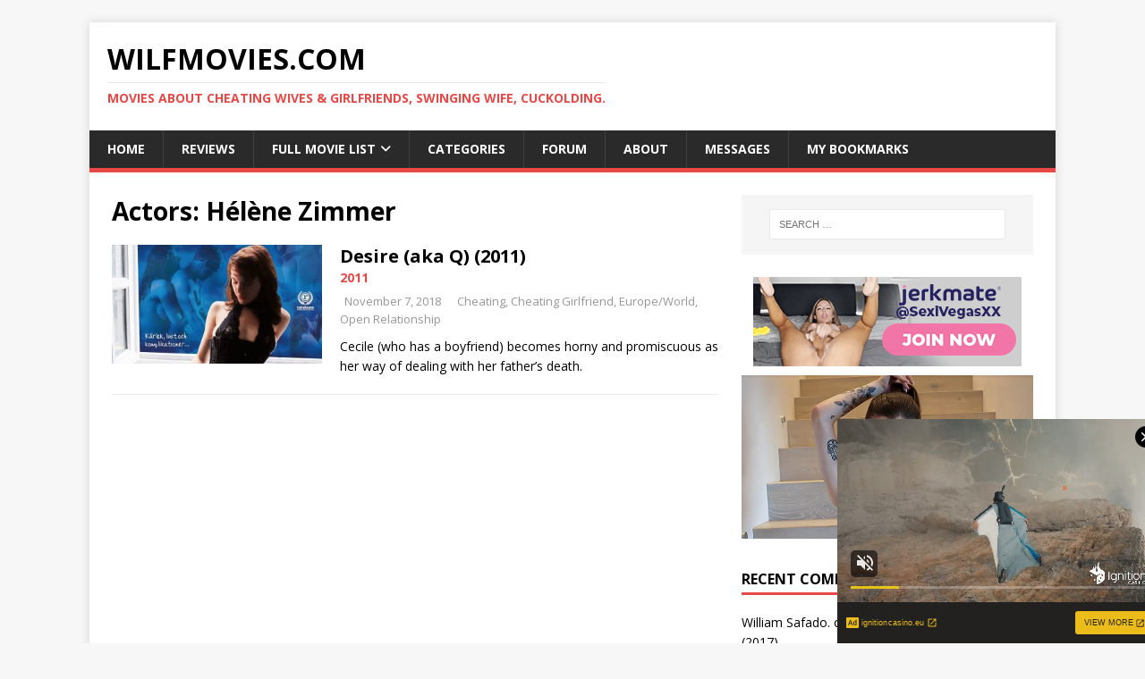

--- FILE ---
content_type: text/html; charset=utf-8
request_url: https://syndication.exdynsrv.com/ads-iframe-display.php?idzone=3141866&type=300x250&p=https%3A//wilfmovies.com/actor/helene-zimmer/&dt=1768414949980&sub=&tags=&cookieconsent=true&screen_resolution=1280x720&el=%22
body_size: 1330
content:
<html><body style="margin:0px;"><div style=' border: 1px solid #250404; width: 300px; height: 250px; overflow: hidden; box-sizing: border-box;'><div>
    <a href="https://syndication.exdynsrv.com/click.php?d=H4sIAAAAAAAAA12QTU_kMAyG_0ovPVI5zmePIMRlD3tAnEeZ1kMrmnSUhplh5R._acsuCDmRHft5bStojULNkoecz0st72t8Kud6vTaB4kB.ykOi85xyEymXSir3PE7TXfATvRfF03sOh86Hsx9fYy0fa_vw73UY.9o.[base64].eX5_hv7ZfhNv_vlI_Zj53P53oZu_Udc0mVbXJQ2_H8k8gWRf__iozDHowREbW3rO0Ftj6QRpdboWqC_tNQ18UECAAA-&cb=e2e_6967dee6748c30.30348026"
        id="link_4e493246fcd8ee9b06ffb27ac5e01c9f"
        target="_blank"
        ontouchstart=""
        onclick="
            var href='https://syndication.exdynsrv.com/click.php?d=H4sIAAAAAAAAA12QTU_kMAyG_0ovPVI5zmePIMRlD3tAnEeZ1kMrmnSUhplh5R._acsuCDmRHft5bStojULNkoecz0st72t8Kud6vTaB4kB.ykOi85xyEymXSir3PE7TXfATvRfF03sOh86Hsx9fYy0fa_vw73UY.9o.[base64].eX5_hv7ZfhNv_vlI_Zj53P53oZu_Udc0mVbXJQ2_H8k8gWRf__iozDHowREbW3rO0Ftj6QRpdboWqC_tNQ18UECAAA-&cb=e2e_6967dee6748c30.30348026';
            href += '&clickX=' + event.clientX;
            href += '&clickY=' + event.clientY;
            this.href = href;
        " >
        <video
            id="video_4e493246fcd8ee9b06ffb27ac5e01c9f"
            loop
            muted
            autoplay
            playsinline
            preload="auto"
            width="300"
            height="250"
            
        ><source src="https://s3t3d2y1.afcdn.net/library/164128/8fb9cfd306c67b6dc2168059600d585185c46feb.mp4" type="video/mp4" /></video>
    </a>
</div><script>var exoDynamicParams={"id":"4e493246fcd8ee9b06ffb27ac5e01c9f","alternateMediaUrl":"https:\/\/s3t3d2y1.afcdn.net\/library\/164128\/cc9f88485cf604976a39c5227247b4b8d328dc63.gif","width":"300","height":"250"};var elemVideo=document.getElementById("video_"+exoDynamicParams.id);if(exoDynamicParams.id&&exoDynamicParams.alternateMediaUrl&&exoDynamicParams.width&&exoDynamicParams.height&&elemVideo!==undefined&&elemVideo!==null){var video=elemVideo.play();if(video===undefined){changeVideoToGif(exoDynamicParams.id,exoDynamicParams.alternateMediaUrl,exoDynamicParams.width,exoDynamicParams.height)}else{video.then(function(_){}).catch(function(error){changeVideoToGif(exoDynamicParams.id,exoDynamicParams.alternateMediaUrl,exoDynamicParams.width,exoDynamicParams.height)})}}function getExtension(fileName){var fileNameSplitted=fileName.split('.');return fileNameSplitted[(fileNameSplitted.length-1)]}function changeVideoToGif(id,image,width,height){var elemLink=document.getElementById('link_'+id);if(getExtension(image)==='gif'&&elemLink!==undefined&&elemLink!==null){var html='<img border="0" width="'+width+'" height="'+height+'" src="'+image+'">';elemLink.innerHTML=html}}</script></div></body></html>

--- FILE ---
content_type: text/xml;charset=UTF-8
request_url: https://s.magsrv.com/splash.php?idzone=5122524&cookieconsent=true
body_size: 3967
content:
<?xml version="1.0" encoding="UTF-8"?>
<VAST version="3.0">
  <Ad id="7898540">
    <InLine>
      <AdSystem>ExoClick</AdSystem>
      <AdTitle/>
      <Impression id="exotr"><![CDATA[https://s.magsrv.com/vregister.php?a=vimp&tracking_event=impression&idzone=5122524&f8bfdb0303165e012f513789f4c72d33=tsVuZ8uHLtt4cdvHpq48_XLl658ddlTlK8E.fPdx6ct3Lly3eO.tqayWunDNE_7rgbjYlesYecz4a6oK3F35qq5WJHM7oI3ZJrYHKtzU0muBthu1ymuCpynPz16dOXLXA3PYzHBU.5Tn18cOXXhrgbqgrcz79eXDp01wN4zSuZ9ePLl15dNcDbTFbj01OGfXh41wNtMSTsQPS59_Hnx16cNcDdrFMDFcE0ufHl05dfHPv41wNzVZ9umuBtmma6pynPhrgbbctgacz4a4G2mKaYHKc.GuBuCqfPnz5a6rGc.Gu1iOxzPhu4cdc9jMcFT7lK9LFbmffhrnsZjgqfcpXasppclawzRPA1tMSTsQPSrtWU0uStYZonga3L2n2JXnF65l57GY4Kn3Kc.Oty9p9iV5xeuZeVyu6amLPjrYbXrwncz58dbs1MjFeeuBuVyu6amLPjramslrpwXmpgeglYjzRP.64G56Zm7Gq12mK3HpqcM.PDXPTA1BK8vJM25Hn41v11z1Z8ddTVLjkq9LlU0dlcE0ueuypyleBvPhrspjXfYqfz88.rXDtx8cOjvZvv47sO8OHhjnzcb8c.7fVvXBJPS5VVBNKvVWxXZVnw1wST0uVVQTSrwS2sRwNr0uMVTS58tdLjrlLlK9UFbi781VcrEjmd0Ebsk1sDlW5qaTWw2zHM1Fnw1wNzOuuU58NcDcbErcEry87DzmfDW5e41ZXBNKvXBI5nw3dOWuBttithpyWtynPvrgbaYppgcpXqmspacz4a5ZqmqYJ68.GuCVqZ6WCuZeSZtzPhrrcqrXkmbcz4a6XHoJpV3nJpWJHF4G8.vHt16cfGuema_BeqtiuyrPbx1wNzsU1yuU58NbUFeC7zk0rEji8DefTrw88e_fXK5Ww1ZBXgvPTNfgvXhO5m_NVXBK9rlcrYasgrwXnpmvwXbcqapgnrgmlzajmsb1sNsxzNRL2uU564JJ6XKqoJpV2I414JbWI4G16XGKppas.Wuqxnlnw11WM88.[base64].OuBtpiSdiB6VevCdzPhrprZXgltclrmpwXgbz101srwS2uS1zU4LysSOZ64nMF7WI7HF.OfDXE5gvaxHY4vyz4a4nMF7WI7HF.efDXE5gvaxHY4v0z4a4nMF7WI7HF.ufDXE5gvaxHY4v2z4a4nMF7WI7HF..fDXE5gvaxHY4v4z4a4nMF7WI7HF_OfDXE5gvaxHY4vx4Z8NbTcq9lTDzmfTlw662YG16n2G4JXl7WI7HM.GupxqaVtdlyqte1iOxzPhu4cOPTr06eOvHvy7defPWxY1XBNKu7HNNTnw3cdbFjVcE0q7TkEefDdx8a4G66WHXYGl6prKWnM.[base64].eXnXXBI5VWxJPnx79vHTj089eOtqaaKBxqaWpyWvPj&is_vast=0&should_log=0&cb=e2e_6967dee737beb5.28605566]]></Impression>
      <Error><![CDATA[https://s.magsrv.com/vregister.php?a=vview&errorcode=[ERRORCODE]&idzone=5122524&dg=7898540-USA-124258378-0-0-1-0-InLine]]></Error>
      <Creatives>
        <Creative sequence="1" id="124258378">
          <Linear>
            <Duration>00:00:00.000</Duration>
            <TrackingEvents>
              <Tracking id="prog_1" event="progress" offset="00:00:10.000"><![CDATA[https://s.magsrv.com/vregister.php?a=vview&should_log=0&cb=e2e_6967dee7379069.76975640&tracking_event=progress&progress=00:00:10.000&idzone=5122524&f8bfdb0303165e012f513789f4c72d33=tsVuZ8uHLtt4cdvHpq48_XLl658ddlTlK8E.fPdx6ct3Lly3eO.tqayWunDNE_7rgbjYlesYecz4a6oK3F35qq5WJHM7oI3ZJrYHKtzU0muBthu1ymuCpynPz16dOXLXA3PYzHBU.5Tn18cOXXhrgbqgrcz79eXDp01wN4zSuZ9ePLl15dNcDbTFbj01OGfXh41wNtMSTsQPS59_Hnx16cNcDdrFMDFcE0ufHl05dfHPv41wNzVZ9umuBtmma6pynPhrgbbctgacz4a4G2mKaYHKc.GuBuCqfPnz5a6rGc.Gu1iOxzPhu4cdc9jMcFT7lK9LFbmffhrnsZjgqfcpXasppclawzRPA1tMSTsQPSrtWU0uStYZonga3L2n2JXnF65l57GY4Kn3Kc.Oty9p9iV5xeuZeVyu6amLPjrYbXrwncz58dbs1MjFeeuBuVyu6amLPjramslrpwXmpgeglYjzRP.64G56Zm7Gq12mK3HpqcM.PDXPTA1BK8vJM25Hn41v11z1Z8ddTVLjkq9LlU0dlcE0ueuypyleBvPhrspjXfYqfz88.rXDtx8cOjvZvv47sO8OHhjnzcb8c.[base64].C7blTVME9cE0ubUc1jethtmOZqJe1ynPXBJPS5VVBNKuxHGvBLaxHA2vS4xVNLVny11WM8s.Guqxnnnw11NUwT1r14TuZ66mqYJ615WJHM9dTVME9a9rlOetmma6pyle1ynPhrtpz4a4Ja3KZWI8.GuWZd2yVurPhrgbpcqnmlqgtcXjYwmsrz4a4G5LI64MZpXM.GtyRiCNeCqfPhrqapgnrXbcrYgjz7a6mqYJ617XKaoJpc.OuBthu1ymuCpyldhtevCdzPlx1wNz0zX4Z9dbDa9LlFjlVa9LlVkdefHXA3K5XdNTEvXhO5nx1wNtMSTsQPSr14TuZ8NdNbK8Etrktc1OC8DeeumtleCW1yWuanBeViRzPXE5gvaxHY4vxz4a4nMF7WI7HF.WfDXE5gvaxHY4vzz4a4nMF7WI7HF.mfDXE5gvaxHY4v1z4a4nMF7WI7HF.2fDXE5gvaxHY4v3z4a4nMF7WI7HF_GfDXE5gvaxHY4v5z4a4nMF7WI7HF.PDPhrgbrpYddgaXqmspacz4a3WI42WGol55qoK4Jpc.Gthtepym2CV5d.aqvOrdIw9VTbuamk1tRwOS1rvwS11L2VMPOZ8dbVlVc0i9rEdji_HPW1ZVXNIvaxHY4vyz1tWVVzSL2sR2OL889dTjU0ra7LlVa9rEdjmfDdw4cenXp08dePfl268.etixquCaVd2OaanPhu462LGq4JpV2nII8.G7j411ONTStrswNrtTSSQVVQTS58N3DjrgbrwncXsqcpXgbz4a4G2KqnK168J3M.2u2yyBvPj37eOnHp568e_Djw79e_nx289u7bjnfn35.eeuuCRyqtiSfPj37eOnHp568dbU00UDjU0tTktefG]]></Tracking>
            </TrackingEvents>
            <VideoClicks>
              <ClickThrough><![CDATA[https://s.magsrv.com/click.php?d=H4sIAAAAAAAAA11Q226jMBD9FV7yuMgzvmAeK7VRtCgXNcB2.7Iq4DR0IRBj0hXyx69Nqma3Glsen3PmzNiRjCVnxBJ7NKYfFvRugUu36tOlnuqiUUaXv8OhNsqB6k_3Tauq1qo0YX_sF3RZ1tWC3ne6elxt0t1qt9utip.MlzRP0wlSMran_nQ23WCqhENmdP.0H3VfJSIn.px8d7ocsunH2J.bsR2GmYh6uh.bau01_WnrKncHumJZFTVvcB_yqfcuzdXkmm6en4p0k1b52rFfyUQ8.3T59mviyeOD6g50W_7vKXJUYDKj2uHyMMZr08qxqgiOcQMtrM1qqV_Dd.v.CSIhGbCYg32vm0PbXWo1hGXXWhoCwxARQxlZQIZc0khaDogcmeVE.npiBZsPCy6spRQ9jF_dyBzBDQ0cGryUptPBUTXqpIKpblulA.90VXMQnIF0GeMkhihy_miB2A_eh_xUizmzCMK1B8uvV5vt7_6R34LOdSEhwDhjkkOEglPqIPD75juE7cvroC_zM_wTfRXYz64XRLtN3FgHgpTQghUxFdSPjioSBFRBWUzKv7Ipd1KbAgAA&cb=e2e_6967dee73733a9.38018021]]></ClickThrough>
            </VideoClicks>
            <MediaFiles>
              <MediaFile delivery="progressive" type="video/mp4"><![CDATA[https://u3y8v8u4.aucdn.net/library/954422/d827d4f052fcfb32776e26c12061f9483b5ed6cf.mp4]]></MediaFile>
            </MediaFiles>
            <Icons>
              <Icon>
                <IconClicks>
                  <IconClickThrough>invizibletrck.site</IconClickThrough>
                </IconClicks>
              </Icon>
            </Icons>
          </Linear>
        </Creative>
      </Creatives>
      <Extensions>
        <Extension>
          <TitleCTA>
            <MobileText>View More</MobileText>
            <PCText>View More</PCText>
            <DisplayUrl><![CDATA[ignitioncasino.eu]]></DisplayUrl>
            <Tracking><![CDATA[https://s.magsrv.com/click.php?d=H4sIAAAAAAAAA11Q226jMBD9FV7yuMgzvmAeK7VRtCgXNcB2.7Iq4DR0IRBj0hXyx69Nqma3Glsen3PmzNiRjCVnxBJ7NKYfFvRugUu36tOlnuqiUUaXv8OhNsqB6k_3Tauq1qo0YX_sF3RZ1tWC3ne6elxt0t1qt9utip.MlzRP0wlSMran_nQ23WCqhENmdP.0H3VfJSIn.px8d7ocsunH2J.bsR2GmYh6uh.bau01_WnrKncHumJZFTVvcB_yqfcuzdXkmm6en4p0k1b52rFfyUQ8.3T59mviyeOD6g50W_7vKXJUYDKj2uHyMMZr08qxqgiOcQMtrM1qqV_Dd.v.CSIhGbCYg32vm0PbXWo1hGXXWhoCwxARQxlZQIZc0khaDogcmeVE.npiBZsPCy6spRQ9jF_dyBzBDQ0cGryUptPBUTXqpIKpblulA.90VXMQnIF0GeMkhihy_miB2A_eh_xUizmzCMK1B8uvV5vt7_6R34LOdSEhwDhjkkOEglPqIPD75juE7cvroC_zM_wTfRXYz64XRLtN3FgHgpTQghUxFdSPjioSBFRBWUzKv7Ipd1KbAgAA&cb=e2e_6967dee73733a9.38018021]]></Tracking>
          </TitleCTA>
        </Extension>
      </Extensions>
    </InLine>
  </Ad>
</VAST>
